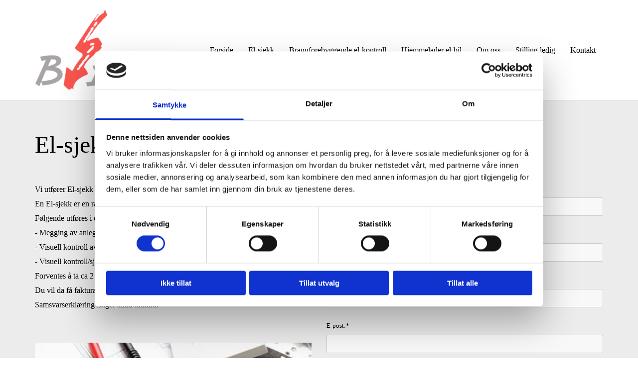

--- FILE ---
content_type: application/x-javascript
request_url: https://consentcdn.cookiebot.com/consentconfig/5b94dcec-3020-4d5f-bcdf-26d534274faf/baerumelektriske.no/configuration.js
body_size: 395
content:
CookieConsent.configuration.tags.push({id:194110778,type:"script",tagID:"",innerHash:"",outerHash:"",tagHash:"15137728943940",url:"https://consent.cookiebot.com/uc.js",resolvedUrl:"https://consent.cookiebot.com/uc.js",cat:[1,4]});CookieConsent.configuration.tags.push({id:194110779,type:"script",tagID:"",innerHash:"",outerHash:"",tagHash:"16200507145618",url:"https://site-assets.cdnmns.com/108ab34d214b6bd35fa24bb0b75a9731/js/loader.js?1768836001521",resolvedUrl:"https://site-assets.cdnmns.com/108ab34d214b6bd35fa24bb0b75a9731/js/loader.js?1768836001521",cat:[1]});